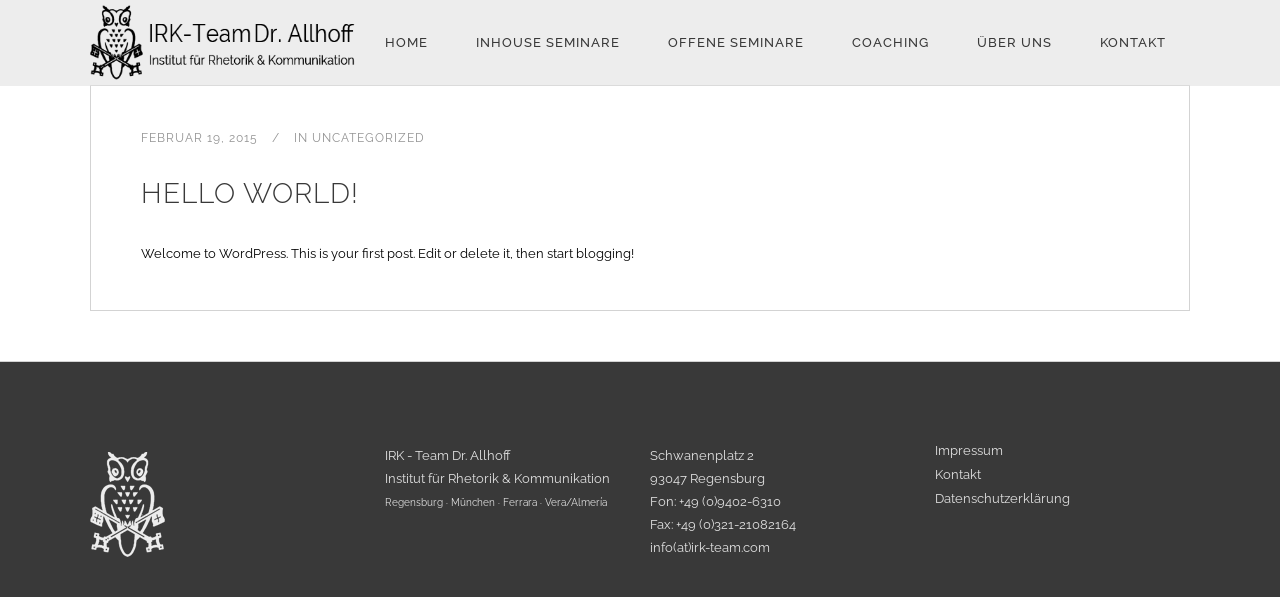

--- FILE ---
content_type: text/html; charset=UTF-8
request_url: https://irk-team.com/category/uncategorized/
body_size: 10984
content:
<!DOCTYPE html>
<html lang="de">
<head>
	<meta charset="UTF-8" />
			<meta name="viewport" content="width=device-width,initial-scale=1,user-scalable=no">
		<title>IRK-Team Dr. Allhoff |   Uncategorized</title>

	
			
				
	<link rel="profile" href="http://gmpg.org/xfn/11"/>
		<link rel="shortcut icon" type="image/x-icon" href="" />
	<link rel="apple-touch-icon" href="" />
	<!--[if gte IE 9]>
	<style type="text/css">
		.gradient {
			filter: none;
		}
	</style>
	<![endif]-->

	<meta name='robots' content='max-image-preview:large' />
<link rel="alternate" type="application/rss+xml" title="IRK-Team Dr. Allhoff &raquo; Feed" href="https://irk-team.com/feed/" />
<link rel="alternate" type="application/rss+xml" title="IRK-Team Dr. Allhoff &raquo; Kommentar-Feed" href="https://irk-team.com/comments/feed/" />
<link rel="alternate" type="application/rss+xml" title="IRK-Team Dr. Allhoff &raquo; Uncategorized Kategorie-Feed" href="https://irk-team.com/category/uncategorized/feed/" />
<style id='wp-img-auto-sizes-contain-inline-css' type='text/css'>
img:is([sizes=auto i],[sizes^="auto," i]){contain-intrinsic-size:3000px 1500px}
/*# sourceURL=wp-img-auto-sizes-contain-inline-css */
</style>
<style id='wp-emoji-styles-inline-css' type='text/css'>

	img.wp-smiley, img.emoji {
		display: inline !important;
		border: none !important;
		box-shadow: none !important;
		height: 1em !important;
		width: 1em !important;
		margin: 0 0.07em !important;
		vertical-align: -0.1em !important;
		background: none !important;
		padding: 0 !important;
	}
/*# sourceURL=wp-emoji-styles-inline-css */
</style>
<style id='wp-block-library-inline-css' type='text/css'>
:root{--wp-block-synced-color:#7a00df;--wp-block-synced-color--rgb:122,0,223;--wp-bound-block-color:var(--wp-block-synced-color);--wp-editor-canvas-background:#ddd;--wp-admin-theme-color:#007cba;--wp-admin-theme-color--rgb:0,124,186;--wp-admin-theme-color-darker-10:#006ba1;--wp-admin-theme-color-darker-10--rgb:0,107,160.5;--wp-admin-theme-color-darker-20:#005a87;--wp-admin-theme-color-darker-20--rgb:0,90,135;--wp-admin-border-width-focus:2px}@media (min-resolution:192dpi){:root{--wp-admin-border-width-focus:1.5px}}.wp-element-button{cursor:pointer}:root .has-very-light-gray-background-color{background-color:#eee}:root .has-very-dark-gray-background-color{background-color:#313131}:root .has-very-light-gray-color{color:#eee}:root .has-very-dark-gray-color{color:#313131}:root .has-vivid-green-cyan-to-vivid-cyan-blue-gradient-background{background:linear-gradient(135deg,#00d084,#0693e3)}:root .has-purple-crush-gradient-background{background:linear-gradient(135deg,#34e2e4,#4721fb 50%,#ab1dfe)}:root .has-hazy-dawn-gradient-background{background:linear-gradient(135deg,#faaca8,#dad0ec)}:root .has-subdued-olive-gradient-background{background:linear-gradient(135deg,#fafae1,#67a671)}:root .has-atomic-cream-gradient-background{background:linear-gradient(135deg,#fdd79a,#004a59)}:root .has-nightshade-gradient-background{background:linear-gradient(135deg,#330968,#31cdcf)}:root .has-midnight-gradient-background{background:linear-gradient(135deg,#020381,#2874fc)}:root{--wp--preset--font-size--normal:16px;--wp--preset--font-size--huge:42px}.has-regular-font-size{font-size:1em}.has-larger-font-size{font-size:2.625em}.has-normal-font-size{font-size:var(--wp--preset--font-size--normal)}.has-huge-font-size{font-size:var(--wp--preset--font-size--huge)}.has-text-align-center{text-align:center}.has-text-align-left{text-align:left}.has-text-align-right{text-align:right}.has-fit-text{white-space:nowrap!important}#end-resizable-editor-section{display:none}.aligncenter{clear:both}.items-justified-left{justify-content:flex-start}.items-justified-center{justify-content:center}.items-justified-right{justify-content:flex-end}.items-justified-space-between{justify-content:space-between}.screen-reader-text{border:0;clip-path:inset(50%);height:1px;margin:-1px;overflow:hidden;padding:0;position:absolute;width:1px;word-wrap:normal!important}.screen-reader-text:focus{background-color:#ddd;clip-path:none;color:#444;display:block;font-size:1em;height:auto;left:5px;line-height:normal;padding:15px 23px 14px;text-decoration:none;top:5px;width:auto;z-index:100000}html :where(.has-border-color){border-style:solid}html :where([style*=border-top-color]){border-top-style:solid}html :where([style*=border-right-color]){border-right-style:solid}html :where([style*=border-bottom-color]){border-bottom-style:solid}html :where([style*=border-left-color]){border-left-style:solid}html :where([style*=border-width]){border-style:solid}html :where([style*=border-top-width]){border-top-style:solid}html :where([style*=border-right-width]){border-right-style:solid}html :where([style*=border-bottom-width]){border-bottom-style:solid}html :where([style*=border-left-width]){border-left-style:solid}html :where(img[class*=wp-image-]){height:auto;max-width:100%}:where(figure){margin:0 0 1em}html :where(.is-position-sticky){--wp-admin--admin-bar--position-offset:var(--wp-admin--admin-bar--height,0px)}@media screen and (max-width:600px){html :where(.is-position-sticky){--wp-admin--admin-bar--position-offset:0px}}

/*# sourceURL=wp-block-library-inline-css */
</style><style id='global-styles-inline-css' type='text/css'>
:root{--wp--preset--aspect-ratio--square: 1;--wp--preset--aspect-ratio--4-3: 4/3;--wp--preset--aspect-ratio--3-4: 3/4;--wp--preset--aspect-ratio--3-2: 3/2;--wp--preset--aspect-ratio--2-3: 2/3;--wp--preset--aspect-ratio--16-9: 16/9;--wp--preset--aspect-ratio--9-16: 9/16;--wp--preset--color--black: #000000;--wp--preset--color--cyan-bluish-gray: #abb8c3;--wp--preset--color--white: #ffffff;--wp--preset--color--pale-pink: #f78da7;--wp--preset--color--vivid-red: #cf2e2e;--wp--preset--color--luminous-vivid-orange: #ff6900;--wp--preset--color--luminous-vivid-amber: #fcb900;--wp--preset--color--light-green-cyan: #7bdcb5;--wp--preset--color--vivid-green-cyan: #00d084;--wp--preset--color--pale-cyan-blue: #8ed1fc;--wp--preset--color--vivid-cyan-blue: #0693e3;--wp--preset--color--vivid-purple: #9b51e0;--wp--preset--gradient--vivid-cyan-blue-to-vivid-purple: linear-gradient(135deg,rgb(6,147,227) 0%,rgb(155,81,224) 100%);--wp--preset--gradient--light-green-cyan-to-vivid-green-cyan: linear-gradient(135deg,rgb(122,220,180) 0%,rgb(0,208,130) 100%);--wp--preset--gradient--luminous-vivid-amber-to-luminous-vivid-orange: linear-gradient(135deg,rgb(252,185,0) 0%,rgb(255,105,0) 100%);--wp--preset--gradient--luminous-vivid-orange-to-vivid-red: linear-gradient(135deg,rgb(255,105,0) 0%,rgb(207,46,46) 100%);--wp--preset--gradient--very-light-gray-to-cyan-bluish-gray: linear-gradient(135deg,rgb(238,238,238) 0%,rgb(169,184,195) 100%);--wp--preset--gradient--cool-to-warm-spectrum: linear-gradient(135deg,rgb(74,234,220) 0%,rgb(151,120,209) 20%,rgb(207,42,186) 40%,rgb(238,44,130) 60%,rgb(251,105,98) 80%,rgb(254,248,76) 100%);--wp--preset--gradient--blush-light-purple: linear-gradient(135deg,rgb(255,206,236) 0%,rgb(152,150,240) 100%);--wp--preset--gradient--blush-bordeaux: linear-gradient(135deg,rgb(254,205,165) 0%,rgb(254,45,45) 50%,rgb(107,0,62) 100%);--wp--preset--gradient--luminous-dusk: linear-gradient(135deg,rgb(255,203,112) 0%,rgb(199,81,192) 50%,rgb(65,88,208) 100%);--wp--preset--gradient--pale-ocean: linear-gradient(135deg,rgb(255,245,203) 0%,rgb(182,227,212) 50%,rgb(51,167,181) 100%);--wp--preset--gradient--electric-grass: linear-gradient(135deg,rgb(202,248,128) 0%,rgb(113,206,126) 100%);--wp--preset--gradient--midnight: linear-gradient(135deg,rgb(2,3,129) 0%,rgb(40,116,252) 100%);--wp--preset--font-size--small: 13px;--wp--preset--font-size--medium: 20px;--wp--preset--font-size--large: 36px;--wp--preset--font-size--x-large: 42px;--wp--preset--spacing--20: 0.44rem;--wp--preset--spacing--30: 0.67rem;--wp--preset--spacing--40: 1rem;--wp--preset--spacing--50: 1.5rem;--wp--preset--spacing--60: 2.25rem;--wp--preset--spacing--70: 3.38rem;--wp--preset--spacing--80: 5.06rem;--wp--preset--shadow--natural: 6px 6px 9px rgba(0, 0, 0, 0.2);--wp--preset--shadow--deep: 12px 12px 50px rgba(0, 0, 0, 0.4);--wp--preset--shadow--sharp: 6px 6px 0px rgba(0, 0, 0, 0.2);--wp--preset--shadow--outlined: 6px 6px 0px -3px rgb(255, 255, 255), 6px 6px rgb(0, 0, 0);--wp--preset--shadow--crisp: 6px 6px 0px rgb(0, 0, 0);}:where(.is-layout-flex){gap: 0.5em;}:where(.is-layout-grid){gap: 0.5em;}body .is-layout-flex{display: flex;}.is-layout-flex{flex-wrap: wrap;align-items: center;}.is-layout-flex > :is(*, div){margin: 0;}body .is-layout-grid{display: grid;}.is-layout-grid > :is(*, div){margin: 0;}:where(.wp-block-columns.is-layout-flex){gap: 2em;}:where(.wp-block-columns.is-layout-grid){gap: 2em;}:where(.wp-block-post-template.is-layout-flex){gap: 1.25em;}:where(.wp-block-post-template.is-layout-grid){gap: 1.25em;}.has-black-color{color: var(--wp--preset--color--black) !important;}.has-cyan-bluish-gray-color{color: var(--wp--preset--color--cyan-bluish-gray) !important;}.has-white-color{color: var(--wp--preset--color--white) !important;}.has-pale-pink-color{color: var(--wp--preset--color--pale-pink) !important;}.has-vivid-red-color{color: var(--wp--preset--color--vivid-red) !important;}.has-luminous-vivid-orange-color{color: var(--wp--preset--color--luminous-vivid-orange) !important;}.has-luminous-vivid-amber-color{color: var(--wp--preset--color--luminous-vivid-amber) !important;}.has-light-green-cyan-color{color: var(--wp--preset--color--light-green-cyan) !important;}.has-vivid-green-cyan-color{color: var(--wp--preset--color--vivid-green-cyan) !important;}.has-pale-cyan-blue-color{color: var(--wp--preset--color--pale-cyan-blue) !important;}.has-vivid-cyan-blue-color{color: var(--wp--preset--color--vivid-cyan-blue) !important;}.has-vivid-purple-color{color: var(--wp--preset--color--vivid-purple) !important;}.has-black-background-color{background-color: var(--wp--preset--color--black) !important;}.has-cyan-bluish-gray-background-color{background-color: var(--wp--preset--color--cyan-bluish-gray) !important;}.has-white-background-color{background-color: var(--wp--preset--color--white) !important;}.has-pale-pink-background-color{background-color: var(--wp--preset--color--pale-pink) !important;}.has-vivid-red-background-color{background-color: var(--wp--preset--color--vivid-red) !important;}.has-luminous-vivid-orange-background-color{background-color: var(--wp--preset--color--luminous-vivid-orange) !important;}.has-luminous-vivid-amber-background-color{background-color: var(--wp--preset--color--luminous-vivid-amber) !important;}.has-light-green-cyan-background-color{background-color: var(--wp--preset--color--light-green-cyan) !important;}.has-vivid-green-cyan-background-color{background-color: var(--wp--preset--color--vivid-green-cyan) !important;}.has-pale-cyan-blue-background-color{background-color: var(--wp--preset--color--pale-cyan-blue) !important;}.has-vivid-cyan-blue-background-color{background-color: var(--wp--preset--color--vivid-cyan-blue) !important;}.has-vivid-purple-background-color{background-color: var(--wp--preset--color--vivid-purple) !important;}.has-black-border-color{border-color: var(--wp--preset--color--black) !important;}.has-cyan-bluish-gray-border-color{border-color: var(--wp--preset--color--cyan-bluish-gray) !important;}.has-white-border-color{border-color: var(--wp--preset--color--white) !important;}.has-pale-pink-border-color{border-color: var(--wp--preset--color--pale-pink) !important;}.has-vivid-red-border-color{border-color: var(--wp--preset--color--vivid-red) !important;}.has-luminous-vivid-orange-border-color{border-color: var(--wp--preset--color--luminous-vivid-orange) !important;}.has-luminous-vivid-amber-border-color{border-color: var(--wp--preset--color--luminous-vivid-amber) !important;}.has-light-green-cyan-border-color{border-color: var(--wp--preset--color--light-green-cyan) !important;}.has-vivid-green-cyan-border-color{border-color: var(--wp--preset--color--vivid-green-cyan) !important;}.has-pale-cyan-blue-border-color{border-color: var(--wp--preset--color--pale-cyan-blue) !important;}.has-vivid-cyan-blue-border-color{border-color: var(--wp--preset--color--vivid-cyan-blue) !important;}.has-vivid-purple-border-color{border-color: var(--wp--preset--color--vivid-purple) !important;}.has-vivid-cyan-blue-to-vivid-purple-gradient-background{background: var(--wp--preset--gradient--vivid-cyan-blue-to-vivid-purple) !important;}.has-light-green-cyan-to-vivid-green-cyan-gradient-background{background: var(--wp--preset--gradient--light-green-cyan-to-vivid-green-cyan) !important;}.has-luminous-vivid-amber-to-luminous-vivid-orange-gradient-background{background: var(--wp--preset--gradient--luminous-vivid-amber-to-luminous-vivid-orange) !important;}.has-luminous-vivid-orange-to-vivid-red-gradient-background{background: var(--wp--preset--gradient--luminous-vivid-orange-to-vivid-red) !important;}.has-very-light-gray-to-cyan-bluish-gray-gradient-background{background: var(--wp--preset--gradient--very-light-gray-to-cyan-bluish-gray) !important;}.has-cool-to-warm-spectrum-gradient-background{background: var(--wp--preset--gradient--cool-to-warm-spectrum) !important;}.has-blush-light-purple-gradient-background{background: var(--wp--preset--gradient--blush-light-purple) !important;}.has-blush-bordeaux-gradient-background{background: var(--wp--preset--gradient--blush-bordeaux) !important;}.has-luminous-dusk-gradient-background{background: var(--wp--preset--gradient--luminous-dusk) !important;}.has-pale-ocean-gradient-background{background: var(--wp--preset--gradient--pale-ocean) !important;}.has-electric-grass-gradient-background{background: var(--wp--preset--gradient--electric-grass) !important;}.has-midnight-gradient-background{background: var(--wp--preset--gradient--midnight) !important;}.has-small-font-size{font-size: var(--wp--preset--font-size--small) !important;}.has-medium-font-size{font-size: var(--wp--preset--font-size--medium) !important;}.has-large-font-size{font-size: var(--wp--preset--font-size--large) !important;}.has-x-large-font-size{font-size: var(--wp--preset--font-size--x-large) !important;}
/*# sourceURL=global-styles-inline-css */
</style>

<style id='classic-theme-styles-inline-css' type='text/css'>
/*! This file is auto-generated */
.wp-block-button__link{color:#fff;background-color:#32373c;border-radius:9999px;box-shadow:none;text-decoration:none;padding:calc(.667em + 2px) calc(1.333em + 2px);font-size:1.125em}.wp-block-file__button{background:#32373c;color:#fff;text-decoration:none}
/*# sourceURL=/wp-includes/css/classic-themes.min.css */
</style>
<link rel='stylesheet' id='layerslider-css' href='https://irk-team.com/wp-content/plugins/LayerSlider/static/css/layerslider.css?ver=5.4.0' type='text/css' media='all' />
<link rel='stylesheet' id='ls-google-fonts-css' href='https://irk-team.com/wp-content/uploads/fonts/40f24ca5b55dbda3786fb9f5a41e0c85/font.css?v=1669220154' type='text/css' media='all' />
<link rel='stylesheet' id='contact-form-7-css' href='https://irk-team.com/wp-content/plugins/contact-form-7/includes/css/styles.css?ver=6.1.4' type='text/css' media='all' />
<link rel='stylesheet' id='rs-plugin-settings-css' href='https://irk-team.com/wp-content/plugins/revslider/public/assets/css/settings.css?ver=5.2.4.1' type='text/css' media='all' />
<style id='rs-plugin-settings-inline-css' type='text/css'>
#rs-demo-id {}
/*# sourceURL=rs-plugin-settings-inline-css */
</style>
<link rel='stylesheet' id='qode_default_style-css' href='https://irk-team.com/wp-content/themes/stockholm/style.css?ver=6.9' type='text/css' media='all' />
<link rel='stylesheet' id='qode_stylesheet-css' href='https://irk-team.com/wp-content/themes/stockholm/css/stylesheet.min.css?ver=6.9' type='text/css' media='all' />
<link rel='stylesheet' id='qode_style_dynamic-css' href='https://irk-team.com/wp-content/themes/stockholm/css/style_dynamic.css?ver=1669220819' type='text/css' media='all' />
<link rel='stylesheet' id='qode_font-awesome-css' href='https://irk-team.com/wp-content/themes/stockholm/css/font-awesome/css/font-awesome.min.css?ver=6.9' type='text/css' media='all' />
<link rel='stylesheet' id='qode_elegant-icons-css' href='https://irk-team.com/wp-content/themes/stockholm/css/elegant-icons/style.min.css?ver=6.9' type='text/css' media='all' />
<link rel='stylesheet' id='qode_linear-icons-css' href='https://irk-team.com/wp-content/themes/stockholm/css/linear-icons/style.css?ver=6.9' type='text/css' media='all' />
<link rel='stylesheet' id='mediaelement-css' href='https://irk-team.com/wp-includes/js/mediaelement/mediaelementplayer-legacy.min.css?ver=4.2.17' type='text/css' media='all' />
<link rel='stylesheet' id='wp-mediaelement-css' href='https://irk-team.com/wp-includes/js/mediaelement/wp-mediaelement.min.css?ver=6.9' type='text/css' media='all' />
<link rel='stylesheet' id='qode_responsive-css' href='https://irk-team.com/wp-content/themes/stockholm/css/responsive.min.css?ver=6.9' type='text/css' media='all' />
<link rel='stylesheet' id='qode_style_dynamic_responsive-css' href='https://irk-team.com/wp-content/themes/stockholm/css/style_dynamic_responsive.css?ver=1669220819' type='text/css' media='all' />
<link rel='stylesheet' id='js_composer_front-css' href='https://irk-team.com/wp-content/plugins/js_composer/assets/css/js_composer.min.css?ver=5.4.7' type='text/css' media='all' />
<link rel='stylesheet' id='qode_custom_css-css' href='https://irk-team.com/wp-content/themes/stockholm/css/custom_css.css?ver=1669220819' type='text/css' media='all' />
<link rel='stylesheet' id='qode_webkit-css' href='https://irk-team.com/wp-content/themes/stockholm/css/webkit_stylesheet.css?ver=6.9' type='text/css' media='all' />
<script type="text/javascript" src="https://irk-team.com/wp-content/plugins/LayerSlider/static/js/greensock.js?ver=1.11.8" id="greensock-js"></script>
<script type="text/javascript" src="https://irk-team.com/wp-includes/js/jquery/jquery.min.js?ver=3.7.1" id="jquery-core-js"></script>
<script type="text/javascript" src="https://irk-team.com/wp-includes/js/jquery/jquery-migrate.min.js?ver=3.4.1" id="jquery-migrate-js"></script>
<script type="text/javascript" src="https://irk-team.com/wp-content/plugins/LayerSlider/static/js/layerslider.kreaturamedia.jquery.js?ver=5.4.0" id="layerslider-js"></script>
<script type="text/javascript" src="https://irk-team.com/wp-content/plugins/LayerSlider/static/js/layerslider.transitions.js?ver=5.4.0" id="layerslider-transitions-js"></script>
<script type="text/javascript" src="https://irk-team.com/wp-content/plugins/revslider/public/assets/js/jquery.themepunch.tools.min.js?ver=5.2.4.1" id="tp-tools-js"></script>
<script type="text/javascript" src="https://irk-team.com/wp-content/plugins/revslider/public/assets/js/jquery.themepunch.revolution.min.js?ver=5.2.4.1" id="revmin-js"></script>
<link rel="https://api.w.org/" href="https://irk-team.com/wp-json/" /><link rel="alternate" title="JSON" type="application/json" href="https://irk-team.com/wp-json/wp/v2/categories/1" /><link rel="EditURI" type="application/rsd+xml" title="RSD" href="https://irk-team.com/xmlrpc.php?rsd" />
<meta name="generator" content="WordPress 6.9" />
<meta name="generator" content="Powered by WPBakery Page Builder - drag and drop page builder for WordPress."/>
<!--[if lte IE 9]><link rel="stylesheet" type="text/css" href="https://irk-team.com/wp-content/plugins/js_composer/assets/css/vc_lte_ie9.min.css" media="screen"><![endif]--><meta name="generator" content="Powered by Slider Revolution 5.2.4.1 - responsive, Mobile-Friendly Slider Plugin for WordPress with comfortable drag and drop interface." />
<noscript><style type="text/css"> .wpb_animate_when_almost_visible { opacity: 1; }</style></noscript>
</head>

<body class="archive category category-uncategorized category-1 wp-theme-stockholm ajax_updown_fade page_not_loaded  select-theme-ver-4.2 menu-animation-underline smooth_scroll wpb-js-composer js-comp-ver-5.4.7 vc_responsive">

	<div class="ajax_loader"><div class="ajax_loader_1"><div class="pulse"></div></div></div>
<div class="wrapper">
<div class="wrapper_inner">
<!-- Google Analytics start -->
<!-- Google Analytics end -->

	<header class="page_header scrolled_not_transparent with_border centered_logo_animate  stick">
		<div class="header_inner clearfix">

		<div class="header_top_bottom_holder">
				<div class="header_bottom clearfix" style='' >
						<div class="container">
				<div class="container_inner clearfix" >
					                    					<div class="header_inner_left">
                        													<div class="mobile_menu_button"><span><i class="fa fa-bars"></i></span></div>
												<div class="logo_wrapper">
														<div class="q_logo"><a href="https://irk-team.com/"><img class="normal" src="https://irk-team.com/wp-content/uploads/2018/03/Logo-2018-3.png" alt="Logo"/><img class="light" src="https://irk-team.com/wp-content/uploads/2018/03/Logo-2018-3.png" alt="Logo"/><img class="dark" src="https://irk-team.com/wp-content/uploads/2018/03/Logo-2018-3.png" alt="Logo"/><img class="sticky" src="https://irk-team.com/wp-content/uploads/2018/03/Logo-2018-3.png" alt="Logo"/></a></div>
                            						</div>
						                        					</div>
										                                                							<div class="header_inner_right">
								<div class="side_menu_button_wrapper right">
																											<div class="side_menu_button">
																																							</div>
								</div>
							</div>
																		<nav class="main_menu drop_down animate_height  right">
							<ul id="menu-haupt-menu" class=""><li id="nav-menu-item-21521" class="menu-item menu-item-type-post_type menu-item-object-page menu-item-home  narrow"><a href="https://irk-team.com/" class=""><i class="menu_icon fa blank"></i><span class="menu-text">Home</span><span class="plus"></span></a></li>
<li id="nav-menu-item-21527" class="menu-item menu-item-type-post_type menu-item-object-page menu-item-has-children  has_sub narrow"><a href="https://irk-team.com/inhouse-seminare/" class=""><i class="menu_icon fa blank"></i><span class="menu-text">Inhouse Seminare</span><span class="plus"></span></a>
<div class="second"><div class="inner"><ul>
	<li id="nav-menu-item-21522" class="menu-item menu-item-type-post_type menu-item-object-page menu-item-has-children sub"><a href="https://irk-team.com/rhetorik/" class=""><i class="menu_icon fa blank"></i><span class="menu-text">Rhetorik</span><span class="plus"></span><i class="q_menu_arrow fa fa-angle-right"></i></a>
	<ul>
		<li id="nav-menu-item-21627" class="menu-item menu-item-type-post_type menu-item-object-page "><a href="https://irk-team.com/rhetorik/argumentieren-verhandeln-verkaufen/" class=""><i class="menu_icon fa blank"></i><span class="menu-text">Argumentieren, verhandeln, verkaufen</span><span class="plus"></span></a></li>
		<li id="nav-menu-item-21630" class="menu-item menu-item-type-post_type menu-item-object-page "><a href="https://irk-team.com/rhetorik/vortrag-praesentation-rede/" class=""><i class="menu_icon fa blank"></i><span class="menu-text">Vortrag, Präsentation, Rede</span><span class="plus"></span></a></li>
		<li id="nav-menu-item-21629" class="menu-item menu-item-type-post_type menu-item-object-page "><a href="https://irk-team.com/rhetorik/moderation-besprechung-versammlung/" class=""><i class="menu_icon fa blank"></i><span class="menu-text">Moderation, Besprechung, Versammlung</span><span class="plus"></span></a></li>
		<li id="nav-menu-item-21628" class="menu-item menu-item-type-post_type menu-item-object-page "><a href="https://irk-team.com/rhetorik/grundlagen-der-rhetorik/" class=""><i class="menu_icon fa blank"></i><span class="menu-text">Grundlagen der Rhetorik</span><span class="plus"></span></a></li>
	</ul>
</li>
	<li id="nav-menu-item-21631" class="menu-item menu-item-type-post_type menu-item-object-page menu-item-has-children sub"><a href="https://irk-team.com/fuehrung-und-kommunikation/" class=""><i class="menu_icon fa blank"></i><span class="menu-text">Führung und Kommunikation</span><span class="plus"></span><i class="q_menu_arrow fa fa-angle-right"></i></a>
	<ul>
		<li id="nav-menu-item-21633" class="menu-item menu-item-type-post_type menu-item-object-page "><a href="https://irk-team.com/fuehrung-und-kommunikation/kommunikation-fuer-fuehrungskraefte/" class=""><i class="menu_icon fa blank"></i><span class="menu-text">Kommunikation für Führungskräfte</span><span class="plus"></span></a></li>
		<li id="nav-menu-item-21634" class="menu-item menu-item-type-post_type menu-item-object-page "><a href="https://irk-team.com/fuehrung-und-kommunikation/konfliktmanagement/" class=""><i class="menu_icon fa blank"></i><span class="menu-text">Konfliktmanagement</span><span class="plus"></span></a></li>
		<li id="nav-menu-item-21632" class="menu-item menu-item-type-post_type menu-item-object-page "><a href="https://irk-team.com/fuehrung-und-kommunikation/fuehrungsverhalten-und-stile/" class=""><i class="menu_icon fa blank"></i><span class="menu-text">Führungsverhalten und -stile</span><span class="plus"></span></a></li>
		<li id="nav-menu-item-21635" class="menu-item menu-item-type-post_type menu-item-object-page "><a href="https://irk-team.com/fuehrung-und-kommunikation/mitarbeitergespraech/" class=""><i class="menu_icon fa blank"></i><span class="menu-text">Mitarbeitergespräch</span><span class="plus"></span></a></li>
	</ul>
</li>
	<li id="nav-menu-item-21646" class="menu-item menu-item-type-post_type menu-item-object-page menu-item-has-children sub"><a href="https://irk-team.com/kommunikation-international/" class=""><i class="menu_icon fa blank"></i><span class="menu-text">Kommunikation International</span><span class="plus"></span><i class="q_menu_arrow fa fa-angle-right"></i></a>
	<ul>
		<li id="nav-menu-item-21647" class="menu-item menu-item-type-post_type menu-item-object-page "><a href="https://irk-team.com/kommunikation-international/interkulturelle-kommunikation/" class=""><i class="menu_icon fa blank"></i><span class="menu-text">Interkulturelle Kommunikation</span><span class="plus"></span></a></li>
		<li id="nav-menu-item-21648" class="menu-item menu-item-type-post_type menu-item-object-page "><a href="https://irk-team.com/kommunikation-international/kommunikationstraining-im-ausland/" class=""><i class="menu_icon fa blank"></i><span class="menu-text">Kommunikationstraining im Ausland</span><span class="plus"></span></a></li>
		<li id="nav-menu-item-21649" class="menu-item menu-item-type-post_type menu-item-object-page "><a href="https://irk-team.com/kommunikation-international/rhetoriktraining-in-europaeischen-sprachen/" class=""><i class="menu_icon fa blank"></i><span class="menu-text">Rhetoriktraining in europäischen Sprachen</span><span class="plus"></span></a></li>
		<li id="nav-menu-item-21650" class="menu-item menu-item-type-post_type menu-item-object-page "><a href="https://irk-team.com/kommunikation-international/sprachtraining-europaeische-sprachen/" class=""><i class="menu_icon fa blank"></i><span class="menu-text">Sprachtraining europäische Sprachen</span><span class="plus"></span></a></li>
	</ul>
</li>
	<li id="nav-menu-item-21651" class="menu-item menu-item-type-post_type menu-item-object-page menu-item-has-children sub"><a href="https://irk-team.com/persoenlichkeitsbildung/" class=""><i class="menu_icon fa blank"></i><span class="menu-text">Persönlichkeitsbildung</span><span class="plus"></span><i class="q_menu_arrow fa fa-angle-right"></i></a>
	<ul>
		<li id="nav-menu-item-21652" class="menu-item menu-item-type-post_type menu-item-object-page "><a href="https://irk-team.com/persoenlichkeitsbildung/atem-und-stimmtraining/" class=""><i class="menu_icon fa blank"></i><span class="menu-text">Atem- und Stimmtraining</span><span class="plus"></span></a></li>
		<li id="nav-menu-item-21653" class="menu-item menu-item-type-post_type menu-item-object-page "><a href="https://irk-team.com/persoenlichkeitsbildung/gender-mainstreaming/" class=""><i class="menu_icon fa blank"></i><span class="menu-text">Gender Mainstreaming</span><span class="plus"></span></a></li>
		<li id="nav-menu-item-21654" class="menu-item menu-item-type-post_type menu-item-object-page "><a href="https://irk-team.com/persoenlichkeitsbildung/stressabbau/" class=""><i class="menu_icon fa blank"></i><span class="menu-text">Stressabbau</span><span class="plus"></span></a></li>
		<li id="nav-menu-item-21655" class="menu-item menu-item-type-post_type menu-item-object-page "><a href="https://irk-team.com/persoenlichkeitsbildung/zeit-und-selbstmanagement/" class=""><i class="menu_icon fa blank"></i><span class="menu-text">Zeit- und Selbstmanagement</span><span class="plus"></span></a></li>
	</ul>
</li>
</ul></div></div>
</li>
<li id="nav-menu-item-21579" class="menu-item menu-item-type-post_type menu-item-object-page  narrow"><a href="https://irk-team.com/offene-seminare/" class=""><i class="menu_icon fa blank"></i><span class="menu-text">Offene Seminare</span><span class="plus"></span></a></li>
<li id="nav-menu-item-21858" class="menu-item menu-item-type-post_type menu-item-object-page  narrow"><a href="https://irk-team.com/coaching/" class=""><i class="menu_icon fa blank"></i><span class="menu-text">Coaching</span><span class="plus"></span></a></li>
<li id="nav-menu-item-21524" class="menu-item menu-item-type-post_type menu-item-object-page  narrow"><a href="https://irk-team.com/about-us/" class=""><i class="menu_icon fa blank"></i><span class="menu-text">Über uns</span><span class="plus"></span></a></li>
<li id="nav-menu-item-21523" class="menu-item menu-item-type-post_type menu-item-object-page menu-item-has-children  has_sub narrow"><a href="https://irk-team.com/kontakt/" class=""><i class="menu_icon fa blank"></i><span class="menu-text">Kontakt</span><span class="plus"></span></a>
<div class="second"><div class="inner"><ul>
	<li id="nav-menu-item-21800" class="menu-item menu-item-type-post_type menu-item-object-page "><a href="https://irk-team.com/kontakt/impressum/" class=""><i class="menu_icon fa blank"></i><span class="menu-text">Impressum</span><span class="plus"></span></a></li>
	<li id="nav-menu-item-22068" class="menu-item menu-item-type-post_type menu-item-object-page "><a href="https://irk-team.com/datenschutzerklaerung/" class=""><i class="menu_icon fa blank"></i><span class="menu-text">Datenschutzerklärung</span><span class="plus"></span></a></li>
</ul></div></div>
</li>
</ul>						</nav>
												                        											<nav class="mobile_menu">
							<ul id="menu-haupt-menu-1" class=""><li id="mobile-menu-item-21521" class="menu-item menu-item-type-post_type menu-item-object-page menu-item-home "><a href="https://irk-team.com/" class=""><span>Home</span></a><span class="mobile_arrow"><i class="fa fa-angle-right"></i><i class="fa fa-angle-down"></i></span></li>
<li id="mobile-menu-item-21527" class="menu-item menu-item-type-post_type menu-item-object-page menu-item-has-children  has_sub"><a href="https://irk-team.com/inhouse-seminare/" class=""><span>Inhouse Seminare</span></a><span class="mobile_arrow"><i class="fa fa-angle-right"></i><i class="fa fa-angle-down"></i></span>
<ul class="sub_menu">
	<li id="mobile-menu-item-21522" class="menu-item menu-item-type-post_type menu-item-object-page menu-item-has-children  has_sub"><a href="https://irk-team.com/rhetorik/" class=""><span>Rhetorik</span></a><span class="mobile_arrow"><i class="fa fa-angle-right"></i><i class="fa fa-angle-down"></i></span>
	<ul class="sub_menu">
		<li id="mobile-menu-item-21627" class="menu-item menu-item-type-post_type menu-item-object-page "><a href="https://irk-team.com/rhetorik/argumentieren-verhandeln-verkaufen/" class=""><span>Argumentieren, verhandeln, verkaufen</span></a><span class="mobile_arrow"><i class="fa fa-angle-right"></i><i class="fa fa-angle-down"></i></span></li>
		<li id="mobile-menu-item-21630" class="menu-item menu-item-type-post_type menu-item-object-page "><a href="https://irk-team.com/rhetorik/vortrag-praesentation-rede/" class=""><span>Vortrag, Präsentation, Rede</span></a><span class="mobile_arrow"><i class="fa fa-angle-right"></i><i class="fa fa-angle-down"></i></span></li>
		<li id="mobile-menu-item-21629" class="menu-item menu-item-type-post_type menu-item-object-page "><a href="https://irk-team.com/rhetorik/moderation-besprechung-versammlung/" class=""><span>Moderation, Besprechung, Versammlung</span></a><span class="mobile_arrow"><i class="fa fa-angle-right"></i><i class="fa fa-angle-down"></i></span></li>
		<li id="mobile-menu-item-21628" class="menu-item menu-item-type-post_type menu-item-object-page "><a href="https://irk-team.com/rhetorik/grundlagen-der-rhetorik/" class=""><span>Grundlagen der Rhetorik</span></a><span class="mobile_arrow"><i class="fa fa-angle-right"></i><i class="fa fa-angle-down"></i></span></li>
	</ul>
</li>
	<li id="mobile-menu-item-21631" class="menu-item menu-item-type-post_type menu-item-object-page menu-item-has-children  has_sub"><a href="https://irk-team.com/fuehrung-und-kommunikation/" class=""><span>Führung und Kommunikation</span></a><span class="mobile_arrow"><i class="fa fa-angle-right"></i><i class="fa fa-angle-down"></i></span>
	<ul class="sub_menu">
		<li id="mobile-menu-item-21633" class="menu-item menu-item-type-post_type menu-item-object-page "><a href="https://irk-team.com/fuehrung-und-kommunikation/kommunikation-fuer-fuehrungskraefte/" class=""><span>Kommunikation für Führungskräfte</span></a><span class="mobile_arrow"><i class="fa fa-angle-right"></i><i class="fa fa-angle-down"></i></span></li>
		<li id="mobile-menu-item-21634" class="menu-item menu-item-type-post_type menu-item-object-page "><a href="https://irk-team.com/fuehrung-und-kommunikation/konfliktmanagement/" class=""><span>Konfliktmanagement</span></a><span class="mobile_arrow"><i class="fa fa-angle-right"></i><i class="fa fa-angle-down"></i></span></li>
		<li id="mobile-menu-item-21632" class="menu-item menu-item-type-post_type menu-item-object-page "><a href="https://irk-team.com/fuehrung-und-kommunikation/fuehrungsverhalten-und-stile/" class=""><span>Führungsverhalten und -stile</span></a><span class="mobile_arrow"><i class="fa fa-angle-right"></i><i class="fa fa-angle-down"></i></span></li>
		<li id="mobile-menu-item-21635" class="menu-item menu-item-type-post_type menu-item-object-page "><a href="https://irk-team.com/fuehrung-und-kommunikation/mitarbeitergespraech/" class=""><span>Mitarbeitergespräch</span></a><span class="mobile_arrow"><i class="fa fa-angle-right"></i><i class="fa fa-angle-down"></i></span></li>
	</ul>
</li>
	<li id="mobile-menu-item-21646" class="menu-item menu-item-type-post_type menu-item-object-page menu-item-has-children  has_sub"><a href="https://irk-team.com/kommunikation-international/" class=""><span>Kommunikation International</span></a><span class="mobile_arrow"><i class="fa fa-angle-right"></i><i class="fa fa-angle-down"></i></span>
	<ul class="sub_menu">
		<li id="mobile-menu-item-21647" class="menu-item menu-item-type-post_type menu-item-object-page "><a href="https://irk-team.com/kommunikation-international/interkulturelle-kommunikation/" class=""><span>Interkulturelle Kommunikation</span></a><span class="mobile_arrow"><i class="fa fa-angle-right"></i><i class="fa fa-angle-down"></i></span></li>
		<li id="mobile-menu-item-21648" class="menu-item menu-item-type-post_type menu-item-object-page "><a href="https://irk-team.com/kommunikation-international/kommunikationstraining-im-ausland/" class=""><span>Kommunikationstraining im Ausland</span></a><span class="mobile_arrow"><i class="fa fa-angle-right"></i><i class="fa fa-angle-down"></i></span></li>
		<li id="mobile-menu-item-21649" class="menu-item menu-item-type-post_type menu-item-object-page "><a href="https://irk-team.com/kommunikation-international/rhetoriktraining-in-europaeischen-sprachen/" class=""><span>Rhetoriktraining in europäischen Sprachen</span></a><span class="mobile_arrow"><i class="fa fa-angle-right"></i><i class="fa fa-angle-down"></i></span></li>
		<li id="mobile-menu-item-21650" class="menu-item menu-item-type-post_type menu-item-object-page "><a href="https://irk-team.com/kommunikation-international/sprachtraining-europaeische-sprachen/" class=""><span>Sprachtraining europäische Sprachen</span></a><span class="mobile_arrow"><i class="fa fa-angle-right"></i><i class="fa fa-angle-down"></i></span></li>
	</ul>
</li>
	<li id="mobile-menu-item-21651" class="menu-item menu-item-type-post_type menu-item-object-page menu-item-has-children  has_sub"><a href="https://irk-team.com/persoenlichkeitsbildung/" class=""><span>Persönlichkeitsbildung</span></a><span class="mobile_arrow"><i class="fa fa-angle-right"></i><i class="fa fa-angle-down"></i></span>
	<ul class="sub_menu">
		<li id="mobile-menu-item-21652" class="menu-item menu-item-type-post_type menu-item-object-page "><a href="https://irk-team.com/persoenlichkeitsbildung/atem-und-stimmtraining/" class=""><span>Atem- und Stimmtraining</span></a><span class="mobile_arrow"><i class="fa fa-angle-right"></i><i class="fa fa-angle-down"></i></span></li>
		<li id="mobile-menu-item-21653" class="menu-item menu-item-type-post_type menu-item-object-page "><a href="https://irk-team.com/persoenlichkeitsbildung/gender-mainstreaming/" class=""><span>Gender Mainstreaming</span></a><span class="mobile_arrow"><i class="fa fa-angle-right"></i><i class="fa fa-angle-down"></i></span></li>
		<li id="mobile-menu-item-21654" class="menu-item menu-item-type-post_type menu-item-object-page "><a href="https://irk-team.com/persoenlichkeitsbildung/stressabbau/" class=""><span>Stressabbau</span></a><span class="mobile_arrow"><i class="fa fa-angle-right"></i><i class="fa fa-angle-down"></i></span></li>
		<li id="mobile-menu-item-21655" class="menu-item menu-item-type-post_type menu-item-object-page "><a href="https://irk-team.com/persoenlichkeitsbildung/zeit-und-selbstmanagement/" class=""><span>Zeit- und Selbstmanagement</span></a><span class="mobile_arrow"><i class="fa fa-angle-right"></i><i class="fa fa-angle-down"></i></span></li>
	</ul>
</li>
</ul>
</li>
<li id="mobile-menu-item-21579" class="menu-item menu-item-type-post_type menu-item-object-page "><a href="https://irk-team.com/offene-seminare/" class=""><span>Offene Seminare</span></a><span class="mobile_arrow"><i class="fa fa-angle-right"></i><i class="fa fa-angle-down"></i></span></li>
<li id="mobile-menu-item-21858" class="menu-item menu-item-type-post_type menu-item-object-page "><a href="https://irk-team.com/coaching/" class=""><span>Coaching</span></a><span class="mobile_arrow"><i class="fa fa-angle-right"></i><i class="fa fa-angle-down"></i></span></li>
<li id="mobile-menu-item-21524" class="menu-item menu-item-type-post_type menu-item-object-page "><a href="https://irk-team.com/about-us/" class=""><span>Über uns</span></a><span class="mobile_arrow"><i class="fa fa-angle-right"></i><i class="fa fa-angle-down"></i></span></li>
<li id="mobile-menu-item-21523" class="menu-item menu-item-type-post_type menu-item-object-page menu-item-has-children  has_sub"><a href="https://irk-team.com/kontakt/" class=""><span>Kontakt</span></a><span class="mobile_arrow"><i class="fa fa-angle-right"></i><i class="fa fa-angle-down"></i></span>
<ul class="sub_menu">
	<li id="mobile-menu-item-21800" class="menu-item menu-item-type-post_type menu-item-object-page "><a href="https://irk-team.com/kontakt/impressum/" class=""><span>Impressum</span></a><span class="mobile_arrow"><i class="fa fa-angle-right"></i><i class="fa fa-angle-down"></i></span></li>
	<li id="mobile-menu-item-22068" class="menu-item menu-item-type-post_type menu-item-object-page "><a href="https://irk-team.com/datenschutzerklaerung/" class=""><span>Datenschutzerklärung</span></a><span class="mobile_arrow"><i class="fa fa-angle-right"></i><i class="fa fa-angle-down"></i></span></li>
</ul>
</li>
</ul>						</nav>
											</div>
				</div>
							</div>
		</div>
	</div>

	</header>
	<a id='back_to_top' href='#'>
			<span class="fa-stack">
				<span class="arrow_carrot-up"></span>
			</span>
	</a>






<div class="content ">
				<div class="meta">
			
		<div class="seo_title">IRK-Team Dr. Allhoff |   Uncategorized</div>

							<span id="qode_page_id">1</span>
			<div class="body_classes">archive,category,category-uncategorized,category-1,wp-theme-stockholm,ajax_updown_fade,page_not_loaded,,select-theme-ver-4.2,menu-animation-underline,smooth_scroll,wpb-js-composer js-comp-ver-5.4.7,vc_responsive</div>
		</div>
		<div class="content_inner  ">
									<div class="container">
					<div class="container_inner default_template_holder clearfix">
                    							<div class="blog_holder blog_large_image ">
					<article id="post-1" class="post-1 post type-post status-publish format-standard hentry category-uncategorized">
			<div class="post_content_holder">
								<div class="post_text">
					<div class="post_text_inner">
						<div class="post_info">
							<span class="time">
								<span>Februar 19, 2015</span>
							</span>
							<span class="post_category">
								<span>In</span>
								<span><a href="https://irk-team.com/category/uncategorized/" rel="category tag">Uncategorized</a></span>
							</span>
													</div>
						
						<h2><a href="https://irk-team.com/hello-world/" title="Hello world!">Hello world!</a></h2>
                        <p>Welcome to WordPress. This is your first post. Edit or delete it, then start blogging!</p>
                        					</div>
				</div>
			</div>
		</article>

											</div>
					</div>
	</div>
        </div>
        </div>
        </div>
                    

    </div>
</div>
<footer >
	<div class="footer_inner clearfix">
						<div class="fotter_top_border_holder " style="height: 1px;background-color: #d3d3d3;"></div>
						<div class="footer_top_holder">
				<div class="footer_top">
										<div class="container">
						<div class="container_inner">
																							<div class="four_columns clearfix">
										<div class="qode_column column1">
											<div class="column_inner">
												<div id="media_image-2" class="widget widget_media_image"><img width="129" height="121" src="https://irk-team.com/wp-content/uploads/2018/05/Logo-2018-5.png" class="image wp-image-22113  attachment-full size-full" alt="" style="max-width: 100%; height: auto;" decoding="async" loading="lazy" /></div>											</div>
										</div>
										<div class="qode_column column2">
											<div class="column_inner">
												<div id="custom_html-2" class="widget_text widget widget_custom_html"><div class="textwidget custom-html-widget">IRK - Team Dr. Allhoff<br>
Institut für Rhetorik &amp; Kommunikation<br>
<font size="1">Regensburg · München · Ferrara · Vera/Almería</font></div></div>											</div>
										</div>
										<div class="qode_column column3">
											<div class="column_inner">
												<div id="text-9" class="widget widget_text">			<div class="textwidget"><p>Schwanenplatz 2<br />
93047 Regensburg</p>
<p>Fon: +49 (0)9402-6310<br />
Fax: +49 (0)321-21082164<br />
info(at)irk-team.com</p>
</div>
		</div>											</div>
										</div>
										<div class="qode_column column4">
											<div class="column_inner">
												<div id="nav_menu-4" class="widget widget_nav_menu"><div class="menu-footer-menu-container"><ul id="menu-footer-menu" class="menu"><li id="menu-item-21873" class="menu-item menu-item-type-post_type menu-item-object-page menu-item-21873"><a href="https://irk-team.com/kontakt/impressum/">Impressum</a></li>
<li id="menu-item-21874" class="menu-item menu-item-type-post_type menu-item-object-page menu-item-21874"><a href="https://irk-team.com/kontakt/">Kontakt</a></li>
<li id="menu-item-22069" class="menu-item menu-item-type-post_type menu-item-object-page menu-item-22069"><a href="https://irk-team.com/datenschutzerklaerung/">Datenschutzerklärung</a></li>
</ul></div></div>											</div>
										</div>
									</div>
																						</div>
					</div>
								</div>
			</div>
					</div>
</footer>
</div>
</div>
<script type="speculationrules">
{"prefetch":[{"source":"document","where":{"and":[{"href_matches":"/*"},{"not":{"href_matches":["/wp-*.php","/wp-admin/*","/wp-content/uploads/*","/wp-content/*","/wp-content/plugins/*","/wp-content/themes/stockholm/*","/*\\?(.+)"]}},{"not":{"selector_matches":"a[rel~=\"nofollow\"]"}},{"not":{"selector_matches":".no-prefetch, .no-prefetch a"}}]},"eagerness":"conservative"}]}
</script>
<script type="text/javascript" src="https://irk-team.com/wp-includes/js/dist/hooks.min.js?ver=dd5603f07f9220ed27f1" id="wp-hooks-js"></script>
<script type="text/javascript" src="https://irk-team.com/wp-includes/js/dist/i18n.min.js?ver=c26c3dc7bed366793375" id="wp-i18n-js"></script>
<script type="text/javascript" id="wp-i18n-js-after">
/* <![CDATA[ */
wp.i18n.setLocaleData( { 'text direction\u0004ltr': [ 'ltr' ] } );
//# sourceURL=wp-i18n-js-after
/* ]]> */
</script>
<script type="text/javascript" src="https://irk-team.com/wp-content/plugins/contact-form-7/includes/swv/js/index.js?ver=6.1.4" id="swv-js"></script>
<script type="text/javascript" id="contact-form-7-js-translations">
/* <![CDATA[ */
( function( domain, translations ) {
	var localeData = translations.locale_data[ domain ] || translations.locale_data.messages;
	localeData[""].domain = domain;
	wp.i18n.setLocaleData( localeData, domain );
} )( "contact-form-7", {"translation-revision-date":"2025-10-26 03:28:49+0000","generator":"GlotPress\/4.0.3","domain":"messages","locale_data":{"messages":{"":{"domain":"messages","plural-forms":"nplurals=2; plural=n != 1;","lang":"de"},"This contact form is placed in the wrong place.":["Dieses Kontaktformular wurde an der falschen Stelle platziert."],"Error:":["Fehler:"]}},"comment":{"reference":"includes\/js\/index.js"}} );
//# sourceURL=contact-form-7-js-translations
/* ]]> */
</script>
<script type="text/javascript" id="contact-form-7-js-before">
/* <![CDATA[ */
var wpcf7 = {
    "api": {
        "root": "https:\/\/irk-team.com\/wp-json\/",
        "namespace": "contact-form-7\/v1"
    }
};
//# sourceURL=contact-form-7-js-before
/* ]]> */
</script>
<script type="text/javascript" src="https://irk-team.com/wp-content/plugins/contact-form-7/includes/js/index.js?ver=6.1.4" id="contact-form-7-js"></script>
<script type="text/javascript" id="qode-like-js-extra">
/* <![CDATA[ */
var qodeLike = {"ajaxurl":"https://irk-team.com/wp-admin/admin-ajax.php"};
//# sourceURL=qode-like-js-extra
/* ]]> */
</script>
<script type="text/javascript" src="https://irk-team.com/wp-content/themes/stockholm/js/plugins/qode-like.js?ver=1.0" id="qode-like-js"></script>
<script type="text/javascript" id="mediaelement-core-js-before">
/* <![CDATA[ */
var mejsL10n = {"language":"de","strings":{"mejs.download-file":"Datei herunterladen","mejs.install-flash":"Du verwendest einen Browser, der nicht den Flash-Player aktiviert oder installiert hat. Bitte aktiviere dein Flash-Player-Plugin oder lade die neueste Version von https://get.adobe.com/flashplayer/ herunter","mejs.fullscreen":"Vollbild","mejs.play":"Wiedergeben","mejs.pause":"Pausieren","mejs.time-slider":"Zeit-Schieberegler","mejs.time-help-text":"Benutze die Pfeiltasten Links/Rechts, um 1\u00a0Sekunde vor- oder zur\u00fcckzuspringen. Mit den Pfeiltasten Hoch/Runter kannst du um 10\u00a0Sekunden vor- oder zur\u00fcckspringen.","mejs.live-broadcast":"Live-\u00dcbertragung","mejs.volume-help-text":"Pfeiltasten Hoch/Runter benutzen, um die Lautst\u00e4rke zu regeln.","mejs.unmute":"Lautschalten","mejs.mute":"Stummschalten","mejs.volume-slider":"Lautst\u00e4rkeregler","mejs.video-player":"Video-Player","mejs.audio-player":"Audio-Player","mejs.captions-subtitles":"Untertitel","mejs.captions-chapters":"Kapitel","mejs.none":"Keine","mejs.afrikaans":"Afrikaans","mejs.albanian":"Albanisch","mejs.arabic":"Arabisch","mejs.belarusian":"Wei\u00dfrussisch","mejs.bulgarian":"Bulgarisch","mejs.catalan":"Katalanisch","mejs.chinese":"Chinesisch","mejs.chinese-simplified":"Chinesisch (vereinfacht)","mejs.chinese-traditional":"Chinesisch (traditionell)","mejs.croatian":"Kroatisch","mejs.czech":"Tschechisch","mejs.danish":"D\u00e4nisch","mejs.dutch":"Niederl\u00e4ndisch","mejs.english":"Englisch","mejs.estonian":"Estnisch","mejs.filipino":"Filipino","mejs.finnish":"Finnisch","mejs.french":"Franz\u00f6sisch","mejs.galician":"Galicisch","mejs.german":"Deutsch","mejs.greek":"Griechisch","mejs.haitian-creole":"Haitianisch-Kreolisch","mejs.hebrew":"Hebr\u00e4isch","mejs.hindi":"Hindi","mejs.hungarian":"Ungarisch","mejs.icelandic":"Isl\u00e4ndisch","mejs.indonesian":"Indonesisch","mejs.irish":"Irisch","mejs.italian":"Italienisch","mejs.japanese":"Japanisch","mejs.korean":"Koreanisch","mejs.latvian":"Lettisch","mejs.lithuanian":"Litauisch","mejs.macedonian":"Mazedonisch","mejs.malay":"Malaiisch","mejs.maltese":"Maltesisch","mejs.norwegian":"Norwegisch","mejs.persian":"Persisch","mejs.polish":"Polnisch","mejs.portuguese":"Portugiesisch","mejs.romanian":"Rum\u00e4nisch","mejs.russian":"Russisch","mejs.serbian":"Serbisch","mejs.slovak":"Slowakisch","mejs.slovenian":"Slowenisch","mejs.spanish":"Spanisch","mejs.swahili":"Suaheli","mejs.swedish":"Schwedisch","mejs.tagalog":"Tagalog","mejs.thai":"Thai","mejs.turkish":"T\u00fcrkisch","mejs.ukrainian":"Ukrainisch","mejs.vietnamese":"Vietnamesisch","mejs.welsh":"Walisisch","mejs.yiddish":"Jiddisch"}};
//# sourceURL=mediaelement-core-js-before
/* ]]> */
</script>
<script type="text/javascript" src="https://irk-team.com/wp-includes/js/mediaelement/mediaelement-and-player.min.js?ver=4.2.17" id="mediaelement-core-js"></script>
<script type="text/javascript" src="https://irk-team.com/wp-includes/js/mediaelement/mediaelement-migrate.min.js?ver=6.9" id="mediaelement-migrate-js"></script>
<script type="text/javascript" id="mediaelement-js-extra">
/* <![CDATA[ */
var _wpmejsSettings = {"pluginPath":"/wp-includes/js/mediaelement/","classPrefix":"mejs-","stretching":"responsive","audioShortcodeLibrary":"mediaelement","videoShortcodeLibrary":"mediaelement"};
//# sourceURL=mediaelement-js-extra
/* ]]> */
</script>
<script type="text/javascript" src="https://irk-team.com/wp-includes/js/mediaelement/wp-mediaelement.min.js?ver=6.9" id="wp-mediaelement-js"></script>
<script type="text/javascript" src="https://irk-team.com/wp-content/themes/stockholm/js/plugins.js?ver=6.9" id="qode_plugins-js"></script>
<script type="text/javascript" src="https://irk-team.com/wp-content/themes/stockholm/js/plugins/jquery.carouFredSel-6.2.1.js?ver=6.9" id="carouFredSel-js"></script>
<script type="text/javascript" src="https://irk-team.com/wp-content/themes/stockholm/js/plugins/jquery.fullPage.min.js?ver=6.9" id="one_page_scroll-js"></script>
<script type="text/javascript" src="https://irk-team.com/wp-content/themes/stockholm/js/plugins/lemmon-slider.js?ver=6.9" id="lemmonSlider-js"></script>
<script type="text/javascript" src="https://irk-team.com/wp-content/themes/stockholm/js/plugins/jquery.mousewheel.min.js?ver=6.9" id="mousewheel-js"></script>
<script type="text/javascript" src="https://irk-team.com/wp-content/themes/stockholm/js/plugins/jquery.touchSwipe.min.js?ver=6.9" id="touchSwipe-js"></script>
<script type="text/javascript" src="https://irk-team.com/wp-content/plugins/js_composer/assets/lib/bower/isotope/dist/isotope.pkgd.min.js?ver=5.4.7" id="isotope-js"></script>
<script type="text/javascript" src="https://irk-team.com/wp-content/themes/stockholm/js/plugins/jquery.parallax-scroll.js?ver=6.9" id="parallax-scroll-js"></script>
<script type="text/javascript" id="qode_default_dynamic-js-extra">
/* <![CDATA[ */
var no_ajax_obj = {"no_ajax_pages":["","https://irk-team.com/wp-login.php?action=logout&_wpnonce=a59aa2989e"]};
//# sourceURL=qode_default_dynamic-js-extra
/* ]]> */
</script>
<script type="text/javascript" src="https://irk-team.com/wp-content/themes/stockholm/js/default_dynamic.js?ver=1669220819" id="qode_default_dynamic-js"></script>
<script type="text/javascript" id="qode_default-js-extra">
/* <![CDATA[ */
var QodeAdminAjax = {"ajaxurl":"https://irk-team.com/wp-admin/admin-ajax.php"};
//# sourceURL=qode_default-js-extra
/* ]]> */
</script>
<script type="text/javascript" src="https://irk-team.com/wp-content/themes/stockholm/js/default.min.js?ver=6.9" id="qode_default-js"></script>
<script type="text/javascript" src="https://irk-team.com/wp-content/themes/stockholm/js/custom_js.js?ver=1669220819" id="qode_custom_js-js"></script>
<script type="text/javascript" src="https://irk-team.com/wp-content/themes/stockholm/js/plugins/SmoothScroll.js?ver=6.9" id="smoothScroll-js"></script>
<script type="text/javascript" src="https://irk-team.com/wp-content/themes/stockholm/js/ajax.min.js?ver=6.9" id="ajax-js"></script>
<script type="text/javascript" src="https://irk-team.com/wp-content/plugins/js_composer/assets/js/dist/js_composer_front.min.js?ver=5.4.7" id="wpb_composer_front_js-js"></script>
<script id="wp-emoji-settings" type="application/json">
{"baseUrl":"https://s.w.org/images/core/emoji/17.0.2/72x72/","ext":".png","svgUrl":"https://s.w.org/images/core/emoji/17.0.2/svg/","svgExt":".svg","source":{"concatemoji":"https://irk-team.com/wp-includes/js/wp-emoji-release.min.js?ver=6.9"}}
</script>
<script type="module">
/* <![CDATA[ */
/*! This file is auto-generated */
const a=JSON.parse(document.getElementById("wp-emoji-settings").textContent),o=(window._wpemojiSettings=a,"wpEmojiSettingsSupports"),s=["flag","emoji"];function i(e){try{var t={supportTests:e,timestamp:(new Date).valueOf()};sessionStorage.setItem(o,JSON.stringify(t))}catch(e){}}function c(e,t,n){e.clearRect(0,0,e.canvas.width,e.canvas.height),e.fillText(t,0,0);t=new Uint32Array(e.getImageData(0,0,e.canvas.width,e.canvas.height).data);e.clearRect(0,0,e.canvas.width,e.canvas.height),e.fillText(n,0,0);const a=new Uint32Array(e.getImageData(0,0,e.canvas.width,e.canvas.height).data);return t.every((e,t)=>e===a[t])}function p(e,t){e.clearRect(0,0,e.canvas.width,e.canvas.height),e.fillText(t,0,0);var n=e.getImageData(16,16,1,1);for(let e=0;e<n.data.length;e++)if(0!==n.data[e])return!1;return!0}function u(e,t,n,a){switch(t){case"flag":return n(e,"\ud83c\udff3\ufe0f\u200d\u26a7\ufe0f","\ud83c\udff3\ufe0f\u200b\u26a7\ufe0f")?!1:!n(e,"\ud83c\udde8\ud83c\uddf6","\ud83c\udde8\u200b\ud83c\uddf6")&&!n(e,"\ud83c\udff4\udb40\udc67\udb40\udc62\udb40\udc65\udb40\udc6e\udb40\udc67\udb40\udc7f","\ud83c\udff4\u200b\udb40\udc67\u200b\udb40\udc62\u200b\udb40\udc65\u200b\udb40\udc6e\u200b\udb40\udc67\u200b\udb40\udc7f");case"emoji":return!a(e,"\ud83e\u1fac8")}return!1}function f(e,t,n,a){let r;const o=(r="undefined"!=typeof WorkerGlobalScope&&self instanceof WorkerGlobalScope?new OffscreenCanvas(300,150):document.createElement("canvas")).getContext("2d",{willReadFrequently:!0}),s=(o.textBaseline="top",o.font="600 32px Arial",{});return e.forEach(e=>{s[e]=t(o,e,n,a)}),s}function r(e){var t=document.createElement("script");t.src=e,t.defer=!0,document.head.appendChild(t)}a.supports={everything:!0,everythingExceptFlag:!0},new Promise(t=>{let n=function(){try{var e=JSON.parse(sessionStorage.getItem(o));if("object"==typeof e&&"number"==typeof e.timestamp&&(new Date).valueOf()<e.timestamp+604800&&"object"==typeof e.supportTests)return e.supportTests}catch(e){}return null}();if(!n){if("undefined"!=typeof Worker&&"undefined"!=typeof OffscreenCanvas&&"undefined"!=typeof URL&&URL.createObjectURL&&"undefined"!=typeof Blob)try{var e="postMessage("+f.toString()+"("+[JSON.stringify(s),u.toString(),c.toString(),p.toString()].join(",")+"));",a=new Blob([e],{type:"text/javascript"});const r=new Worker(URL.createObjectURL(a),{name:"wpTestEmojiSupports"});return void(r.onmessage=e=>{i(n=e.data),r.terminate(),t(n)})}catch(e){}i(n=f(s,u,c,p))}t(n)}).then(e=>{for(const n in e)a.supports[n]=e[n],a.supports.everything=a.supports.everything&&a.supports[n],"flag"!==n&&(a.supports.everythingExceptFlag=a.supports.everythingExceptFlag&&a.supports[n]);var t;a.supports.everythingExceptFlag=a.supports.everythingExceptFlag&&!a.supports.flag,a.supports.everything||((t=a.source||{}).concatemoji?r(t.concatemoji):t.wpemoji&&t.twemoji&&(r(t.twemoji),r(t.wpemoji)))});
//# sourceURL=https://irk-team.com/wp-includes/js/wp-emoji-loader.min.js
/* ]]> */
</script>
</body>
</html>

--- FILE ---
content_type: text/css
request_url: https://irk-team.com/wp-content/themes/stockholm/css/custom_css.css?ver=1669220819
body_size: 384
content:


.woocommerce .select2-container.orderby .select2-choice, .woocommerce-page .select2-container.orderby .select2-choice {
background-color: #f5f5f5;
}
.testimonial_author {
display: none;
}
.testimonial_text_inner {
height: 100px;
}

/* raleway-100 - latin */
@font-face {
  font-family: 'Raleway';
  font-style: normal;
  font-weight: 100;
  src: local(''),
       url('/fonts/raleway-v28-latin-100.woff2') format('woff2'), /* Chrome 26+, Opera 23+, Firefox 39+ */
       url('/fonts/raleway-v28-latin-100.woff') format('woff'); /* Chrome 6+, Firefox 3.6+, IE 9+, Safari 5.1+ */
}
/* raleway-200 - latin */
@font-face {
  font-family: 'Raleway';
  font-style: normal;
  font-weight: 200;
  src: local(''),
       url('/fonts/raleway-v28-latin-200.woff2') format('woff2'), /* Chrome 26+, Opera 23+, Firefox 39+ */
       url('/fonts/raleway-v28-latin-200.woff') format('woff'); /* Chrome 6+, Firefox 3.6+, IE 9+, Safari 5.1+ */
}
/* raleway-300 - latin */
@font-face {
  font-family: 'Raleway';
  font-style: normal;
  font-weight: 300;
  src: local(''),
       url('/fonts/raleway-v28-latin-300.woff2') format('woff2'), /* Chrome 26+, Opera 23+, Firefox 39+ */
       url('/fonts/raleway-v28-latin-300.woff') format('woff'); /* Chrome 6+, Firefox 3.6+, IE 9+, Safari 5.1+ */
}
/* raleway-regular - latin */
@font-face {
  font-family: 'Raleway';
  font-style: normal;
  font-weight: 400;
  src: local(''),
       url('/fonts/raleway-v28-latin-regular.woff2') format('woff2'), /* Chrome 26+, Opera 23+, Firefox 39+ */
       url('/fonts/raleway-v28-latin-regular.woff') format('woff'); /* Chrome 6+, Firefox 3.6+, IE 9+, Safari 5.1+ */
}
/* raleway-500 - latin */
@font-face {
  font-family: 'Raleway';
  font-style: normal;
  font-weight: 500;
  src: local(''),
       url('/fonts/raleway-v28-latin-500.woff2') format('woff2'), /* Chrome 26+, Opera 23+, Firefox 39+ */
       url('/fonts/raleway-v28-latin-500.woff') format('woff'); /* Chrome 6+, Firefox 3.6+, IE 9+, Safari 5.1+ */
}
/* raleway-600 - latin */
@font-face {
  font-family: 'Raleway';
  font-style: normal;
  font-weight: 600;
  src: local(''),
       url('/fonts/raleway-v28-latin-600.woff2') format('woff2'), /* Chrome 26+, Opera 23+, Firefox 39+ */
       url('/fonts/raleway-v28-latin-600.woff') format('woff'); /* Chrome 6+, Firefox 3.6+, IE 9+, Safari 5.1+ */
}
/* raleway-700 - latin */
@font-face {
  font-family: 'Raleway';
  font-style: normal;
  font-weight: 700;
  src: local(''),
       url('/fonts/raleway-v28-latin-700.woff2') format('woff2'), /* Chrome 26+, Opera 23+, Firefox 39+ */
       url('/fonts/raleway-v28-latin-700.woff') format('woff'); /* Chrome 6+, Firefox 3.6+, IE 9+, Safari 5.1+ */
}
/* raleway-800 - latin */
@font-face {
  font-family: 'Raleway';
  font-style: normal;
  font-weight: 800;
  src: local(''),
       url('/fonts/raleway-v28-latin-800.woff2') format('woff2'), /* Chrome 26+, Opera 23+, Firefox 39+ */
       url('/fonts/raleway-v28-latin-800.woff') format('woff'); /* Chrome 6+, Firefox 3.6+, IE 9+, Safari 5.1+ */
}
/* raleway-900 - latin */
@font-face {
  font-family: 'Raleway';
  font-style: normal;
  font-weight: 900;
  src: local(''),
       url('/fonts/raleway-v28-latin-900.woff2') format('woff2'), /* Chrome 26+, Opera 23+, Firefox 39+ */
       url('/fonts/raleway-v28-latin-900.woff') format('woff'); /* Chrome 6+, Firefox 3.6+, IE 9+, Safari 5.1+ */
}
/* raleway-100italic - latin */
@font-face {
  font-family: 'Raleway';
  font-style: italic;
  font-weight: 100;
  src: local(''),
       url('/fonts/raleway-v28-latin-100italic.woff2') format('woff2'), /* Chrome 26+, Opera 23+, Firefox 39+ */
       url('/fonts/raleway-v28-latin-100italic.woff') format('woff'); /* Chrome 6+, Firefox 3.6+, IE 9+, Safari 5.1+ */
}
/* raleway-200italic - latin */
@font-face {
  font-family: 'Raleway';
  font-style: italic;
  font-weight: 200;
  src: local(''),
       url('/fonts/raleway-v28-latin-200italic.woff2') format('woff2'), /* Chrome 26+, Opera 23+, Firefox 39+ */
       url('/fonts/raleway-v28-latin-200italic.woff') format('woff'); /* Chrome 6+, Firefox 3.6+, IE 9+, Safari 5.1+ */
}
/* raleway-300italic - latin */
@font-face {
  font-family: 'Raleway';
  font-style: italic;
  font-weight: 300;
  src: local(''),
       url('/fonts/raleway-v28-latin-300italic.woff2') format('woff2'), /* Chrome 26+, Opera 23+, Firefox 39+ */
       url('/fonts/raleway-v28-latin-300italic.woff') format('woff'); /* Chrome 6+, Firefox 3.6+, IE 9+, Safari 5.1+ */
}
/* raleway-italic - latin */
@font-face {
  font-family: 'Raleway';
  font-style: italic;
  font-weight: 400;
  src: local(''),
       url('/fonts/raleway-v28-latin-italic.woff2') format('woff2'), /* Chrome 26+, Opera 23+, Firefox 39+ */
       url('/fonts/raleway-v28-latin-italic.woff') format('woff'); /* Chrome 6+, Firefox 3.6+, IE 9+, Safari 5.1+ */
}
/* raleway-500italic - latin */
@font-face {
  font-family: 'Raleway';
  font-style: italic;
  font-weight: 500;
  src: local(''),
       url('/fonts/raleway-v28-latin-500italic.woff2') format('woff2'), /* Chrome 26+, Opera 23+, Firefox 39+ */
       url('/fonts/raleway-v28-latin-500italic.woff') format('woff'); /* Chrome 6+, Firefox 3.6+, IE 9+, Safari 5.1+ */
}
/* raleway-600italic - latin */
@font-face {
  font-family: 'Raleway';
  font-style: italic;
  font-weight: 600;
  src: local(''),
       url('/fonts/raleway-v28-latin-600italic.woff2') format('woff2'), /* Chrome 26+, Opera 23+, Firefox 39+ */
       url('/fonts/raleway-v28-latin-600italic.woff') format('woff'); /* Chrome 6+, Firefox 3.6+, IE 9+, Safari 5.1+ */
}
/* raleway-700italic - latin */
@font-face {
  font-family: 'Raleway';
  font-style: italic;
  font-weight: 700;
  src: local(''),
       url('/fonts/raleway-v28-latin-700italic.woff2') format('woff2'), /* Chrome 26+, Opera 23+, Firefox 39+ */
       url('/fonts/raleway-v28-latin-700italic.woff') format('woff'); /* Chrome 6+, Firefox 3.6+, IE 9+, Safari 5.1+ */
}
/* raleway-800italic - latin */
@font-face {
  font-family: 'Raleway';
  font-style: italic;
  font-weight: 800;
  src: local(''),
       url('/fonts/raleway-v28-latin-800italic.woff2') format('woff2'), /* Chrome 26+, Opera 23+, Firefox 39+ */
       url('/fonts/raleway-v28-latin-800italic.woff') format('woff'); /* Chrome 6+, Firefox 3.6+, IE 9+, Safari 5.1+ */
}
/* raleway-900italic - latin */
@font-face {
  font-family: 'Raleway';
  font-style: italic;
  font-weight: 900;
  src: local(''),
       url('/fonts/raleway-v28-latin-900italic.woff2') format('woff2'), /* Chrome 26+, Opera 23+, Firefox 39+ */
       url('/fonts/raleway-v28-latin-900italic.woff') format('woff'); /* Chrome 6+, Firefox 3.6+, IE 9+, Safari 5.1+ */
}